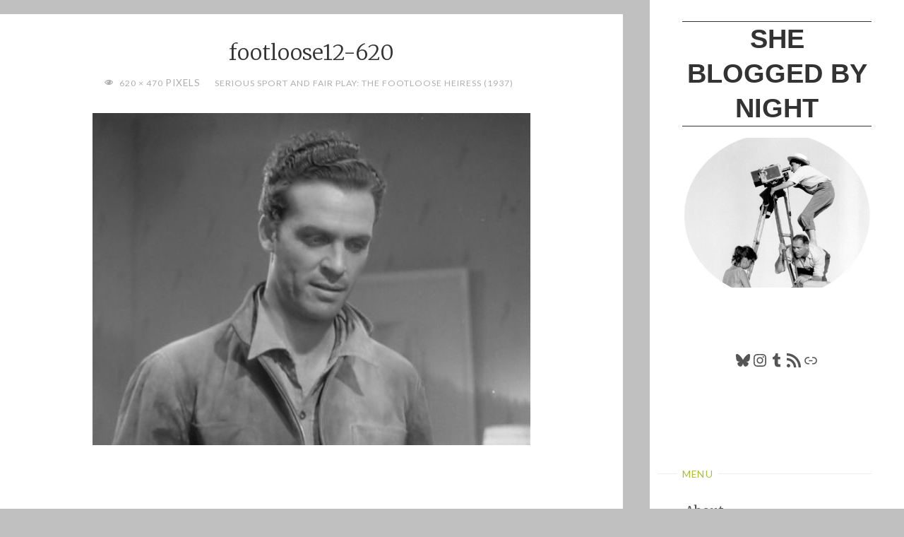

--- FILE ---
content_type: text/html; charset=UTF-8
request_url: https://shebloggedbynight.com/2013/serious-sport-and-fair-play-the-footloose-heiress-1937/footloose12-620/
body_size: 9428
content:
<!DOCTYPE html>
<html lang="en-US">
<head>
<meta name="viewport" content="width=device-width, user-scalable=yes, initial-scale=1.0">
<meta http-equiv="X-UA-Compatible" content="IE=edge" /><meta charset="UTF-8">
<link rel="profile" href="http://gmpg.org/xfn/11">
<link rel="pingback" href="https://shebloggedbynight.com/xmlrpc.php">
<meta name='robots' content='index, follow, max-image-preview:large, max-snippet:-1, max-video-preview:-1' />
	
	
	<!-- This site is optimized with the Yoast SEO plugin v26.3 - https://yoast.com/wordpress/plugins/seo/ -->
	<link media="all" href="https://shebloggedbynight.com/wp-content/cache/autoptimize/css/autoptimize_af76c4e061a7eca2a503d0871f285784.css" rel="stylesheet"><title>footloose12-620 &#8226; She Blogged By Night</title>
	<link rel="canonical" href="https://shebloggedbynight.com/2013/serious-sport-and-fair-play-the-footloose-heiress-1937/footloose12-620/" />
	<meta property="og:locale" content="en_US" />
	<meta property="og:type" content="article" />
	<meta property="og:title" content="footloose12-620 &#8226; She Blogged By Night" />
	<meta property="og:url" content="https://shebloggedbynight.com/2013/serious-sport-and-fair-play-the-footloose-heiress-1937/footloose12-620/" />
	<meta property="og:site_name" content="She Blogged By Night" />
	<meta property="og:image" content="https://shebloggedbynight.com/2013/serious-sport-and-fair-play-the-footloose-heiress-1937/footloose12-620" />
	<meta property="og:image:width" content="620" />
	<meta property="og:image:height" content="470" />
	<meta property="og:image:type" content="image/jpeg" />
	<meta name="twitter:card" content="summary_large_image" />
	<meta name="twitter:site" content="@stacia_jones_" />
	<script type="application/ld+json" class="yoast-schema-graph">{"@context":"https://schema.org","@graph":[{"@type":"WebPage","@id":"https://shebloggedbynight.com/2013/serious-sport-and-fair-play-the-footloose-heiress-1937/footloose12-620/","url":"https://shebloggedbynight.com/2013/serious-sport-and-fair-play-the-footloose-heiress-1937/footloose12-620/","name":"footloose12-620 &#8226; She Blogged By Night","isPartOf":{"@id":"https://shebloggedbynight.com/#website"},"primaryImageOfPage":{"@id":"https://shebloggedbynight.com/2013/serious-sport-and-fair-play-the-footloose-heiress-1937/footloose12-620/#primaryimage"},"image":{"@id":"https://shebloggedbynight.com/2013/serious-sport-and-fair-play-the-footloose-heiress-1937/footloose12-620/#primaryimage"},"thumbnailUrl":"https://shebloggedbynight.com/wp-content/uploads/2013/01/footloose12-620.jpg","datePublished":"2013-01-08T13:27:50+00:00","breadcrumb":{"@id":"https://shebloggedbynight.com/2013/serious-sport-and-fair-play-the-footloose-heiress-1937/footloose12-620/#breadcrumb"},"inLanguage":"en-US","potentialAction":[{"@type":"ReadAction","target":["https://shebloggedbynight.com/2013/serious-sport-and-fair-play-the-footloose-heiress-1937/footloose12-620/"]}]},{"@type":"ImageObject","inLanguage":"en-US","@id":"https://shebloggedbynight.com/2013/serious-sport-and-fair-play-the-footloose-heiress-1937/footloose12-620/#primaryimage","url":"https://shebloggedbynight.com/wp-content/uploads/2013/01/footloose12-620.jpg","contentUrl":"https://shebloggedbynight.com/wp-content/uploads/2013/01/footloose12-620.jpg","width":620,"height":470},{"@type":"BreadcrumbList","@id":"https://shebloggedbynight.com/2013/serious-sport-and-fair-play-the-footloose-heiress-1937/footloose12-620/#breadcrumb","itemListElement":[{"@type":"ListItem","position":1,"name":"Home","item":"https://shebloggedbynight.com/"},{"@type":"ListItem","position":2,"name":"Serious Sport and Fair Play: The Footloose Heiress (1937)","item":"https://shebloggedbynight.com/2013/serious-sport-and-fair-play-the-footloose-heiress-1937/"},{"@type":"ListItem","position":3,"name":"footloose12-620"}]},{"@type":"WebSite","@id":"https://shebloggedbynight.com/#website","url":"https://shebloggedbynight.com/","name":"She Blogged By Night","description":"","publisher":{"@id":"https://shebloggedbynight.com/#/schema/person/61e41ea3426666c4a7b3ef5c65b4d466"},"potentialAction":[{"@type":"SearchAction","target":{"@type":"EntryPoint","urlTemplate":"https://shebloggedbynight.com/?s={search_term_string}"},"query-input":{"@type":"PropertyValueSpecification","valueRequired":true,"valueName":"search_term_string"}}],"inLanguage":"en-US"},{"@type":["Person","Organization"],"@id":"https://shebloggedbynight.com/#/schema/person/61e41ea3426666c4a7b3ef5c65b4d466","name":"stacia","image":{"@type":"ImageObject","inLanguage":"en-US","@id":"https://shebloggedbynight.com/#/schema/person/image/","url":"https://shebloggedbynight.com/wp-content/uploads/2013/01/footloose12-620.jpg","contentUrl":"https://shebloggedbynight.com/wp-content/uploads/2013/01/footloose12-620.jpg","width":620,"height":470,"caption":"stacia"},"logo":{"@id":"https://shebloggedbynight.com/#/schema/person/image/"},"sameAs":["https://shebloggedbynight.com"]}]}</script>
	<!-- / Yoast SEO plugin. -->


<link rel='dns-prefetch' href='//www.googletagmanager.com' />
<link rel='dns-prefetch' href='//fonts.googleapis.com' />
<link rel="alternate" type="application/rss+xml" title="She Blogged By Night &raquo; Feed" href="https://shebloggedbynight.com/feed/" />
<link rel="alternate" type="application/rss+xml" title="She Blogged By Night &raquo; Comments Feed" href="https://shebloggedbynight.com/comments/feed/" />
<link rel="alternate" type="application/rss+xml" title="She Blogged By Night &raquo; footloose12-620 Comments Feed" href="https://shebloggedbynight.com/2013/serious-sport-and-fair-play-the-footloose-heiress-1937/footloose12-620/feed/" />
<script>
window._wpemojiSettings = {"baseUrl":"https:\/\/s.w.org\/images\/core\/emoji\/16.0.1\/72x72\/","ext":".png","svgUrl":"https:\/\/s.w.org\/images\/core\/emoji\/16.0.1\/svg\/","svgExt":".svg","source":{"concatemoji":"https:\/\/shebloggedbynight.com\/wp-includes\/js\/wp-emoji-release.min.js?ver=ba2f36ffddfafc858c2363f98f9b32f6"}};
/*! This file is auto-generated */
!function(s,n){var o,i,e;function c(e){try{var t={supportTests:e,timestamp:(new Date).valueOf()};sessionStorage.setItem(o,JSON.stringify(t))}catch(e){}}function p(e,t,n){e.clearRect(0,0,e.canvas.width,e.canvas.height),e.fillText(t,0,0);var t=new Uint32Array(e.getImageData(0,0,e.canvas.width,e.canvas.height).data),a=(e.clearRect(0,0,e.canvas.width,e.canvas.height),e.fillText(n,0,0),new Uint32Array(e.getImageData(0,0,e.canvas.width,e.canvas.height).data));return t.every(function(e,t){return e===a[t]})}function u(e,t){e.clearRect(0,0,e.canvas.width,e.canvas.height),e.fillText(t,0,0);for(var n=e.getImageData(16,16,1,1),a=0;a<n.data.length;a++)if(0!==n.data[a])return!1;return!0}function f(e,t,n,a){switch(t){case"flag":return n(e,"\ud83c\udff3\ufe0f\u200d\u26a7\ufe0f","\ud83c\udff3\ufe0f\u200b\u26a7\ufe0f")?!1:!n(e,"\ud83c\udde8\ud83c\uddf6","\ud83c\udde8\u200b\ud83c\uddf6")&&!n(e,"\ud83c\udff4\udb40\udc67\udb40\udc62\udb40\udc65\udb40\udc6e\udb40\udc67\udb40\udc7f","\ud83c\udff4\u200b\udb40\udc67\u200b\udb40\udc62\u200b\udb40\udc65\u200b\udb40\udc6e\u200b\udb40\udc67\u200b\udb40\udc7f");case"emoji":return!a(e,"\ud83e\udedf")}return!1}function g(e,t,n,a){var r="undefined"!=typeof WorkerGlobalScope&&self instanceof WorkerGlobalScope?new OffscreenCanvas(300,150):s.createElement("canvas"),o=r.getContext("2d",{willReadFrequently:!0}),i=(o.textBaseline="top",o.font="600 32px Arial",{});return e.forEach(function(e){i[e]=t(o,e,n,a)}),i}function t(e){var t=s.createElement("script");t.src=e,t.defer=!0,s.head.appendChild(t)}"undefined"!=typeof Promise&&(o="wpEmojiSettingsSupports",i=["flag","emoji"],n.supports={everything:!0,everythingExceptFlag:!0},e=new Promise(function(e){s.addEventListener("DOMContentLoaded",e,{once:!0})}),new Promise(function(t){var n=function(){try{var e=JSON.parse(sessionStorage.getItem(o));if("object"==typeof e&&"number"==typeof e.timestamp&&(new Date).valueOf()<e.timestamp+604800&&"object"==typeof e.supportTests)return e.supportTests}catch(e){}return null}();if(!n){if("undefined"!=typeof Worker&&"undefined"!=typeof OffscreenCanvas&&"undefined"!=typeof URL&&URL.createObjectURL&&"undefined"!=typeof Blob)try{var e="postMessage("+g.toString()+"("+[JSON.stringify(i),f.toString(),p.toString(),u.toString()].join(",")+"));",a=new Blob([e],{type:"text/javascript"}),r=new Worker(URL.createObjectURL(a),{name:"wpTestEmojiSupports"});return void(r.onmessage=function(e){c(n=e.data),r.terminate(),t(n)})}catch(e){}c(n=g(i,f,p,u))}t(n)}).then(function(e){for(var t in e)n.supports[t]=e[t],n.supports.everything=n.supports.everything&&n.supports[t],"flag"!==t&&(n.supports.everythingExceptFlag=n.supports.everythingExceptFlag&&n.supports[t]);n.supports.everythingExceptFlag=n.supports.everythingExceptFlag&&!n.supports.flag,n.DOMReady=!1,n.readyCallback=function(){n.DOMReady=!0}}).then(function(){return e}).then(function(){var e;n.supports.everything||(n.readyCallback(),(e=n.source||{}).concatemoji?t(e.concatemoji):e.wpemoji&&e.twemoji&&(t(e.twemoji),t(e.wpemoji)))}))}((window,document),window._wpemojiSettings);
</script>





<link rel='stylesheet' id='verbosa-googlefonts-css' href='//fonts.googleapis.com/css?family=Merriweather%3A%7CLato%3A%7CMerriweather%3A100%2C200%2C300%2C400%2C500%2C600%2C700%2C800%2C900%7CLato%3A300%7CMerriweather%3A400%7CLato%3A400%7CMerriweather%3A300&#038;ver=1.2.3.1' media='all' />


<!--[if lt IE 9]>
<script src="https://shebloggedbynight.com/wp-content/themes/verbosa/resources/js/html5shiv.min.js?ver=1.2.3.1" id="verbosa-html5shiv-js"></script>
<![endif]-->

<!-- Google tag (gtag.js) snippet added by Site Kit -->
<!-- Google Analytics snippet added by Site Kit -->
<script src="https://www.googletagmanager.com/gtag/js?id=GT-TBZKGBB" id="google_gtagjs-js" async></script>
<script id="google_gtagjs-js-after">
window.dataLayer = window.dataLayer || [];function gtag(){dataLayer.push(arguments);}
gtag("set","linker",{"domains":["shebloggedbynight.com"]});
gtag("js", new Date());
gtag("set", "developer_id.dZTNiMT", true);
gtag("config", "GT-TBZKGBB");
 window._googlesitekit = window._googlesitekit || {}; window._googlesitekit.throttledEvents = []; window._googlesitekit.gtagEvent = (name, data) => { var key = JSON.stringify( { name, data } ); if ( !! window._googlesitekit.throttledEvents[ key ] ) { return; } window._googlesitekit.throttledEvents[ key ] = true; setTimeout( () => { delete window._googlesitekit.throttledEvents[ key ]; }, 5 ); gtag( "event", name, { ...data, event_source: "site-kit" } ); };
</script>
<link rel="https://api.w.org/" href="https://shebloggedbynight.com/wp-json/" /><link rel="alternate" title="JSON" type="application/json" href="https://shebloggedbynight.com/wp-json/wp/v2/media/2562" /><link rel="EditURI" type="application/rsd+xml" title="RSD" href="https://shebloggedbynight.com/xmlrpc.php?rsd" />

<link rel='shortlink' href='https://shebloggedbynight.com/?p=2562' />
<link rel="alternate" title="oEmbed (JSON)" type="application/json+oembed" href="https://shebloggedbynight.com/wp-json/oembed/1.0/embed?url=https%3A%2F%2Fshebloggedbynight.com%2F2013%2Fserious-sport-and-fair-play-the-footloose-heiress-1937%2Ffootloose12-620%2F" />
<link rel="alternate" title="oEmbed (XML)" type="text/xml+oembed" href="https://shebloggedbynight.com/wp-json/oembed/1.0/embed?url=https%3A%2F%2Fshebloggedbynight.com%2F2013%2Fserious-sport-and-fair-play-the-footloose-heiress-1937%2Ffootloose12-620%2F&#038;format=xml" />
<!-- WP Comment Form Style -->


	<link rel="preconnect" href="https://fonts.googleapis.com">
	<link rel="preconnect" href="https://fonts.gstatic.com">
	<meta name="generator" content="Site Kit by Google 1.165.0" /><script>
  (function(i,s,o,g,r,a,m){i['GoogleAnalyticsObject']=r;i[r]=i[r]||function(){
  (i[r].q=i[r].q||[]).push(arguments)},i[r].l=1*new Date();a=s.createElement(o),
  m=s.getElementsByTagName(o)[0];a.async=1;a.src=g;m.parentNode.insertBefore(a,m)
  })(window,document,'script','//www.google-analytics.com/analytics.js','ga');

  ga('create', 'UA-2761616-3', 'auto');
  ga('send', 'pageview');

</script>		<script type="text/javascript">
			var _statcounter = _statcounter || [];
			_statcounter.push({"tags": {"author": "stacia"}});
		</script>
		<link rel="author" href="https://shebloggedbynight.com">	
	</head>

<body class="attachment wp-singular attachment-template-default single single-attachment postid-2562 attachmentid-2562 attachment-jpeg wp-embed-responsive wp-theme-verbosa verbosa-image-one verbosa-caption-two verbosa-responsive-featured verbosa-magazine-one verbosa-magazine-layout verbosa-comhide-in-posts verbosa-comment-placeholder verbosa-elementshadow" itemscope itemtype="http://schema.org/WebPage">
			<a class="skip-link screen-reader-text" href="#main" title="Skip to content"> Skip to content </a>
			<div id="site-wrapper">

		<div id="content" class="cryout">
			
<div id="container" class="single-attachment two-columns-right">
		<div id="sidebar">

		<header id="header"  itemscope itemtype="http://schema.org/WPHeader">
			<nav id="mobile-menu">
				<div><ul id="mobile-nav" class=""><li id="menu-item-10686" class="menu-item menu-item-type-post_type menu-item-object-page menu-item-10686"><a href="https://shebloggedbynight.com/about-the-blog/"><span>About</span></a></li>
<li id="menu-item-10685" class="menu-item menu-item-type-post_type menu-item-object-page menu-item-10685"><a href="https://shebloggedbynight.com/reviews-a-z/"><span>Reviews A-Z</span></a></li>
<li id="menu-item-10687" class="menu-item menu-item-type-post_type menu-item-object-page menu-item-10687"><a href="https://shebloggedbynight.com/marie-prevost-project/"><span>Marie Prevost Project</span></a></li>
<li id="menu-item-10688" class="menu-item menu-item-type-post_type menu-item-object-page menu-item-10688"><a href="https://shebloggedbynight.com/bette-davis-project/"><span>Bette Davis Project</span></a></li>
<li id="menu-item-10689" class="menu-item menu-item-type-post_type menu-item-object-page menu-item-10689"><a href="https://shebloggedbynight.com/tspdt1k/"><span>TSPDT1K</span></a></li>
</ul></div>				<button type="button" id="nav-cancel"><i class="icon-cross"></i></button>
			</nav>
			<div id="branding" role="banner">
									<button type="button" id="nav-toggle"><span>&nbsp;</span></button>
								<div itemprop="headline" id="site-title"><span> <a href="https://shebloggedbynight.com/" title="" rel="home">She Blogged By Night</a> </span></div><span id="site-description"  itemprop="description" ></span>								<noscript><img class="header-image" alt="footloose12-620" src="https://shebloggedbynight.com/wp-content/uploads/2021/07/cropped-sbbn-cropped-my-darling-agnes-circle-jpg.jpg" /></noscript><img class="lazyload header-image" alt="footloose12-620" src='data:image/svg+xml,%3Csvg%20xmlns=%22http://www.w3.org/2000/svg%22%20viewBox=%220%200%20210%20140%22%3E%3C/svg%3E' data-src="https://shebloggedbynight.com/wp-content/uploads/2021/07/cropped-sbbn-cropped-my-darling-agnes-circle-jpg.jpg" />
					<div class="branding-spacer"></div>
				
<aside id="primary" class="widget-area sidey"  itemscope itemtype="http://schema.org/WPSideBar">
	
	<section id="block-5" class="widget-container widget_block">
<ul class="wp-block-social-links is-layout-flex wp-block-social-links-is-layout-flex"></ul>
</section><section id="block-6" class="widget-container widget_block">
<ul class="wp-block-social-links aligncenter is-layout-flex wp-block-social-links-is-layout-flex"><li class="wp-social-link wp-social-link-bluesky  wp-block-social-link"><a rel="noopener nofollow" target="_blank" href="https://bsky.app/profile/glitterninja.bsky.social" class="wp-block-social-link-anchor"><svg width="24" height="24" viewBox="0 0 24 24" version="1.1" xmlns="http://www.w3.org/2000/svg" aria-hidden="true" focusable="false"><path d="M6.3,4.2c2.3,1.7,4.8,5.3,5.7,7.2.9-1.9,3.4-5.4,5.7-7.2,1.7-1.3,4.3-2.2,4.3.9s-.4,5.2-.6,5.9c-.7,2.6-3.3,3.2-5.6,2.8,4,.7,5.1,3,2.9,5.3-5,5.2-6.7-2.8-6.7-2.8,0,0-1.7,8-6.7,2.8-2.2-2.3-1.2-4.6,2.9-5.3-2.3.4-4.9-.3-5.6-2.8-.2-.7-.6-5.3-.6-5.9,0-3.1,2.7-2.1,4.3-.9h0Z"></path></svg><span class="wp-block-social-link-label screen-reader-text">Bluesky</span></a></li>

<li class="wp-social-link wp-social-link-instagram  wp-block-social-link"><a rel="noopener nofollow" target="_blank" href="https://www.instagram.com/jingle_dell/" class="wp-block-social-link-anchor"><svg width="24" height="24" viewBox="0 0 24 24" version="1.1" xmlns="http://www.w3.org/2000/svg" aria-hidden="true" focusable="false"><path d="M12,4.622c2.403,0,2.688,0.009,3.637,0.052c0.877,0.04,1.354,0.187,1.671,0.31c0.42,0.163,0.72,0.358,1.035,0.673 c0.315,0.315,0.51,0.615,0.673,1.035c0.123,0.317,0.27,0.794,0.31,1.671c0.043,0.949,0.052,1.234,0.052,3.637 s-0.009,2.688-0.052,3.637c-0.04,0.877-0.187,1.354-0.31,1.671c-0.163,0.42-0.358,0.72-0.673,1.035 c-0.315,0.315-0.615,0.51-1.035,0.673c-0.317,0.123-0.794,0.27-1.671,0.31c-0.949,0.043-1.233,0.052-3.637,0.052 s-2.688-0.009-3.637-0.052c-0.877-0.04-1.354-0.187-1.671-0.31c-0.42-0.163-0.72-0.358-1.035-0.673 c-0.315-0.315-0.51-0.615-0.673-1.035c-0.123-0.317-0.27-0.794-0.31-1.671C4.631,14.688,4.622,14.403,4.622,12 s0.009-2.688,0.052-3.637c0.04-0.877,0.187-1.354,0.31-1.671c0.163-0.42,0.358-0.72,0.673-1.035 c0.315-0.315,0.615-0.51,1.035-0.673c0.317-0.123,0.794-0.27,1.671-0.31C9.312,4.631,9.597,4.622,12,4.622 M12,3 C9.556,3,9.249,3.01,8.289,3.054C7.331,3.098,6.677,3.25,6.105,3.472C5.513,3.702,5.011,4.01,4.511,4.511 c-0.5,0.5-0.808,1.002-1.038,1.594C3.25,6.677,3.098,7.331,3.054,8.289C3.01,9.249,3,9.556,3,12c0,2.444,0.01,2.751,0.054,3.711 c0.044,0.958,0.196,1.612,0.418,2.185c0.23,0.592,0.538,1.094,1.038,1.594c0.5,0.5,1.002,0.808,1.594,1.038 c0.572,0.222,1.227,0.375,2.185,0.418C9.249,20.99,9.556,21,12,21s2.751-0.01,3.711-0.054c0.958-0.044,1.612-0.196,2.185-0.418 c0.592-0.23,1.094-0.538,1.594-1.038c0.5-0.5,0.808-1.002,1.038-1.594c0.222-0.572,0.375-1.227,0.418-2.185 C20.99,14.751,21,14.444,21,12s-0.01-2.751-0.054-3.711c-0.044-0.958-0.196-1.612-0.418-2.185c-0.23-0.592-0.538-1.094-1.038-1.594 c-0.5-0.5-1.002-0.808-1.594-1.038c-0.572-0.222-1.227-0.375-2.185-0.418C14.751,3.01,14.444,3,12,3L12,3z M12,7.378 c-2.552,0-4.622,2.069-4.622,4.622S9.448,16.622,12,16.622s4.622-2.069,4.622-4.622S14.552,7.378,12,7.378z M12,15 c-1.657,0-3-1.343-3-3s1.343-3,3-3s3,1.343,3,3S13.657,15,12,15z M16.804,6.116c-0.596,0-1.08,0.484-1.08,1.08 s0.484,1.08,1.08,1.08c0.596,0,1.08-0.484,1.08-1.08S17.401,6.116,16.804,6.116z"></path></svg><span class="wp-block-social-link-label screen-reader-text">Instagram</span></a></li>

<li class="wp-social-link wp-social-link-tumblr  wp-block-social-link"><a rel="noopener nofollow" target="_blank" href="https://flashbulbmoment.tumblr.com/" class="wp-block-social-link-anchor"><svg width="24" height="24" viewBox="0 0 24 24" version="1.1" xmlns="http://www.w3.org/2000/svg" aria-hidden="true" focusable="false"><path d="M17.04 21.28h-3.28c-2.84 0-4.94-1.37-4.94-5.02v-5.67H6.08V7.5c2.93-.73 4.11-3.3 4.3-5.48h3.01v4.93h3.47v3.65H13.4v4.93c0 1.47.73 2.01 1.92 2.01h1.73v3.75z" /></path></svg><span class="wp-block-social-link-label screen-reader-text">Tumblr</span></a></li>

<li class="wp-social-link wp-social-link-feed  wp-block-social-link"><a rel="noopener nofollow" target="_blank" href="https://shebloggedbynight.com/feed" class="wp-block-social-link-anchor"><svg width="24" height="24" viewBox="0 0 24 24" version="1.1" xmlns="http://www.w3.org/2000/svg" aria-hidden="true" focusable="false"><path d="M2,8.667V12c5.515,0,10,4.485,10,10h3.333C15.333,14.637,9.363,8.667,2,8.667z M2,2v3.333 c9.19,0,16.667,7.477,16.667,16.667H22C22,10.955,13.045,2,2,2z M4.5,17C3.118,17,2,18.12,2,19.5S3.118,22,4.5,22S7,20.88,7,19.5 S5.882,17,4.5,17z"></path></svg><span class="wp-block-social-link-label screen-reader-text">RSS Feed</span></a></li>

<li class="wp-social-link wp-social-link-chain  wp-block-social-link"><a rel="noopener nofollow" target="_blank" href="https://letterboxd.com/Stacia/" class="wp-block-social-link-anchor"><svg width="24" height="24" viewBox="0 0 24 24" version="1.1" xmlns="http://www.w3.org/2000/svg" aria-hidden="true" focusable="false"><path d="M15.6,7.2H14v1.5h1.6c2,0,3.7,1.7,3.7,3.7s-1.7,3.7-3.7,3.7H14v1.5h1.6c2.8,0,5.2-2.3,5.2-5.2,0-2.9-2.3-5.2-5.2-5.2zM4.7,12.4c0-2,1.7-3.7,3.7-3.7H10V7.2H8.4c-2.9,0-5.2,2.3-5.2,5.2,0,2.9,2.3,5.2,5.2,5.2H10v-1.5H8.4c-2,0-3.7-1.7-3.7-3.7zm4.6.9h5.3v-1.5H9.3v1.5z"></path></svg><span class="wp-block-social-link-label screen-reader-text">Link</span></a></li></ul>
</section><section id="block-7" class="widget-container widget_block">
<div class="wp-block-buttons is-layout-flex wp-block-buttons-is-layout-flex"></div>
</section><section id="block-8" class="widget-container widget_block">
<ul class="wp-block-social-links is-style-logos-only is-content-justification-center is-layout-flex wp-container-core-social-links-is-layout-16018d1d wp-block-social-links-is-layout-flex"></ul>
</section>
	</aside>

									<nav id="access" role="navigation"  aria-label="Primary Menu"  itemscope itemtype="http://schema.org/SiteNavigationElement">
						<h3 class="widget-title menu-title"><span>Menu</span></h3>
							<div><ul id="prime_nav" class=""><li class="menu-item menu-item-type-post_type menu-item-object-page menu-item-10686"><a href="https://shebloggedbynight.com/about-the-blog/"><span>About</span></a></li>
<li class="menu-item menu-item-type-post_type menu-item-object-page menu-item-10685"><a href="https://shebloggedbynight.com/reviews-a-z/"><span>Reviews A-Z</span></a></li>
<li class="menu-item menu-item-type-post_type menu-item-object-page menu-item-10687"><a href="https://shebloggedbynight.com/marie-prevost-project/"><span>Marie Prevost Project</span></a></li>
<li class="menu-item menu-item-type-post_type menu-item-object-page menu-item-10688"><a href="https://shebloggedbynight.com/bette-davis-project/"><span>Bette Davis Project</span></a></li>
<li class="menu-item menu-item-type-post_type menu-item-object-page menu-item-10689"><a href="https://shebloggedbynight.com/tspdt1k/"><span>TSPDT1K</span></a></li>
</ul></div>					</nav><!-- #access -->
				
			</div><!-- #branding -->
		</header><!-- #header -->

		
<aside id="secondary" class="widget-area sidey"  itemscope itemtype="http://schema.org/WPSideBar">

		<section id="block-3" class="widget-container widget_block"><center>***<br><br>Contents of this blog © Stacia Kissick Jones and She Blogged By Night 2007 - 2025. All rights reserved. Unauthorized use and/or duplication of this material without express permission from this blog’s author and/or owner is strictly prohibited. </center></section><section id="block-2" class="widget-container widget_block">
<h5 class="wp-block-heading"></h5>
</section>
	</aside>
		
<aside id="tertiary" class="widget-area sidey"  itemscope itemtype="http://schema.org/WPSideBar">
	
	
	</aside>

			<footer id="footer" role="contentinfo"  itemscope itemtype="http://schema.org/WPFooter">
		<div id="footer-inside">
			<div id="site-copyright"></div><div style="display:block;float:none;clear:both;font-size: .9em;">Powered by<a target="_blank" href="http://www.cryoutcreations.eu/wordpress-themes/verbosa" title="Verbosa WordPress Theme by Cryout Creations"> Verbosa</a> &amp; <a target="_blank" href="http://wordpress.org/" title="Semantic Personal Publishing Platform">  WordPress</a>.</div>		</div> <!-- #footer-inside -->
	</footer><!-- #footer -->

		</div><!--sidebar-->
		<div id="sidebar-back"></div>
	<main id="main" class="main">

		
			<article id="post-2562" class="post post-2562 attachment type-attachment status-inherit hentry">
				<div class="article-inner">
					<header>
												<h1 class="entry-title"  itemprop="headline">footloose12-620</h1>
						<div class="entry-meta">
							<span class="full-size-link"><span class="screen-reader-text">Full size </span><i class="icon-eye icon-metas" title="Full size"></i><a href="https://shebloggedbynight.com/wp-content/uploads/2013/01/footloose12-620.jpg">620 &times; 470 </a>pixels</span>									<span class="published-in">
										<i class="icon-edit-alt icon-metas" title="Published in"></i>
										<a href="https://shebloggedbynight.com/2013/serious-sport-and-fair-play-the-footloose-heiress-1937/">
											Serious Sport and Fair Play: The Footloose Heiress (1937)										</a>
									</span>
							
						</div><!-- .entry-meta -->
					</header>

					<div class="entry-content"  itemprop="articleBody">

						<div class="entry-attachment">
							<img width="620" height="470" src="https://shebloggedbynight.com/wp-content/uploads/2013/01/footloose12-620.jpg" class="attachment-large size-large" alt="" decoding="async" fetchpriority="high" srcset="https://shebloggedbynight.com/wp-content/uploads/2013/01/footloose12-620.jpg 620w, https://shebloggedbynight.com/wp-content/uploads/2013/01/footloose12-620-300x227.jpg 300w" sizes="(max-width: 620px) 100vw, 620px" /><br>						</div><!-- .entry-attachment -->

											</div><!-- .entry-content -->

					<div id="nav-below" class="navigation image-navigation">
						<div class="nav-previous"><em>Previous image</em></div>
						<div class="nav-next"><em>Next image</em><a href='https://shebloggedbynight.com/2013/serious-sport-and-fair-play-the-footloose-heiress-1937/footloose13-620/'>footloose13-620</a></div>
					</div><!-- #nav-below -->

					<footer class="entry-meta">
											</footer><!-- .entry-meta -->

					
<section id="comments">
	
	
		<div id="respond" class="comment-respond">
		<h3 id="reply-title" class="comment-reply-title">Leave a Reply <small><a rel="nofollow" id="cancel-comment-reply-link" href="/2013/serious-sport-and-fair-play-the-footloose-heiress-1937/footloose12-620/#respond" style="display:none;">Cancel reply</a></small></h3><form action="https://shebloggedbynight.com/wp-comments-post.php" method="post" id="commentform" class="comment-form"><p class="comment-notes">
	<span id="email-notes"> Comments must be approved before being posted. Approval may take a couple of days! Your email address will not be published. Required fields are marked * </span></p><p class="comment-form-author">
		<label for="author">Author <span class="required">*</span></label>
		<input id="author" name="author" type="text" placeholder=" " value="" size="30" maxlength="245" autocomplete="name" required="required"></p>
<p class="comment-form-email">
	<label for="email">Email <span class="required">*</span></label> 
	<input id="email" name="email" type="email" placeholder=" " value="" size="30" maxlength="100" aria-describedby="email-notes" autocomplete="email" required="required"></p>
<p class="comment-form-url">
	<label for="url">Website * <span class="required">*</span></label> 
	<input id="url" name="url" type="url" placeholder=" " value="" size="30" maxlength="200" autocomplete="url" required="required"></p>
<p class="comment-form-comment"><label for="comment">Comment</label><textarea placeholder="Comment" id="comment" name="comment" cols="45" rows="8" aria-required="true"></textarea></p><p class="comment-form-cookies-consent">
	<input id="wp-comment-cookies-consent" name="wp-comment-cookies-consent" type="checkbox" value="yes"> 
	<label for="wp-comment-cookies-consent">Save my name, email, and website in this browser for the next time I comment.</label></p>
<p class="form-submit"><input name="submit" type="submit" id="submit" class="submit" value="Post Comment" /> <input type='hidden' name='comment_post_ID' value='2562' id='comment_post_ID' />
<input type='hidden' name='comment_parent' id='comment_parent' value='0' />
</p><p style="display: none;"><input type="hidden" id="akismet_comment_nonce" name="akismet_comment_nonce" value="be07fff6d6" /></p><p style="display: none !important;" class="akismet-fields-container" data-prefix="ak_"><label>&#916;<textarea name="ak_hp_textarea" cols="45" rows="8" maxlength="100"></textarea></label><input type="hidden" id="ak_js_1" name="ak_js" value="249"/><script>document.getElementById( "ak_js_1" ).setAttribute( "value", ( new Date() ).getTime() );</script></p></form>	</div><!-- #respond -->
	<p class="akismet_comment_form_privacy_notice">This site uses Akismet to reduce spam. <a href="https://akismet.com/privacy/" target="_blank" rel="nofollow noopener">Learn how your comment data is processed.</a></p></section><!-- #comments -->
				</div><!-- .article-inner -->
			</article><!-- #post-## -->

		
	</main><!-- #main -->
</div><!-- #container -->

			<div style="clear:both;"></div>

		</div><!-- #content -->

		<aside id="colophon" class="footer-three footer-center cryout" itemscope itemtype="http://schema.org/WPSideBar">
			<div id="colophon-inside">
							</div>
		</aside><!-- #colophon -->

	<a id="toTop"><span class="screen-reader-text">Back to Top</span><i class="icon-back2top"></i> </a>
	</div><!-- site-wrapper -->
	<script type="speculationrules">
{"prefetch":[{"source":"document","where":{"and":[{"href_matches":"\/*"},{"not":{"href_matches":["\/wp-*.php","\/wp-admin\/*","\/wp-content\/uploads\/*","\/wp-content\/*","\/wp-content\/plugins\/*","\/wp-content\/themes\/verbosa\/*","\/*\\?(.+)"]}},{"not":{"selector_matches":"a[rel~=\"nofollow\"]"}},{"not":{"selector_matches":".no-prefetch, .no-prefetch a"}}]},"eagerness":"conservative"}]}
</script>
<script>
  (function(i,s,o,g,r,a,m){i['GoogleAnalyticsObject']=r;i[r]=i[r]||function(){
  (i[r].q=i[r].q||[]).push(arguments)},i[r].l=1*new Date();a=s.createElement(o),
  m=s.getElementsByTagName(o)[0];a.async=1;a.src=g;m.parentNode.insertBefore(a,m)
  })(window,document,'script','//www.google-analytics.com/analytics.js','ga');

  ga('create', 'UA-2761616-3', 'auto');
  ga('send', 'pageview');

</script>		<!-- Start of StatCounter Code -->
		<script>
			<!--
			var sc_project=4752238;
			var sc_security="4da9779e";
					</script>
        <script type="text/javascript" src="https://www.statcounter.com/counter/counter.js" async></script>
		<noscript><div class="statcounter"><a title="web analytics" href="https://statcounter.com/"><img class="statcounter" src="https://c.statcounter.com/4752238/0/4da9779e/0/" alt="web analytics" /></a></div></noscript>
		<!-- End of StatCounter Code -->
		<noscript><style>.lazyload{display:none;}</style></noscript><script data-noptimize="1">window.lazySizesConfig=window.lazySizesConfig||{};window.lazySizesConfig.loadMode=1;</script><script async data-noptimize="1" src='https://shebloggedbynight.com/wp-content/plugins/autoptimize/classes/external/js/lazysizes.min.js?ao_version=3.1.13'></script><style id='core-block-supports-inline-css'>
.wp-container-core-social-links-is-layout-16018d1d{justify-content:center;}
</style>

<script src="https://shebloggedbynight.com/wp-includes/js/jquery/jquery.min.js?ver=3.7.1" id="jquery-core-js"></script>

<script id="verbosa-frontend-js-extra">
var cryout_theme_settings = {"masonry":"1","rtl":"","magazine":"1","fitvids":"1","is_mobile":""};
</script>





<script defer src="https://shebloggedbynight.com/wp-content/cache/autoptimize/js/autoptimize_31710cb02d067b41129988f51e137d54.js"></script></body>
</html>

<!-- Dynamic page generated in 0.144 seconds. -->
<!-- Cached page generated by WP-Super-Cache on 2026-01-17 19:07:28 -->

<!-- super cache -->